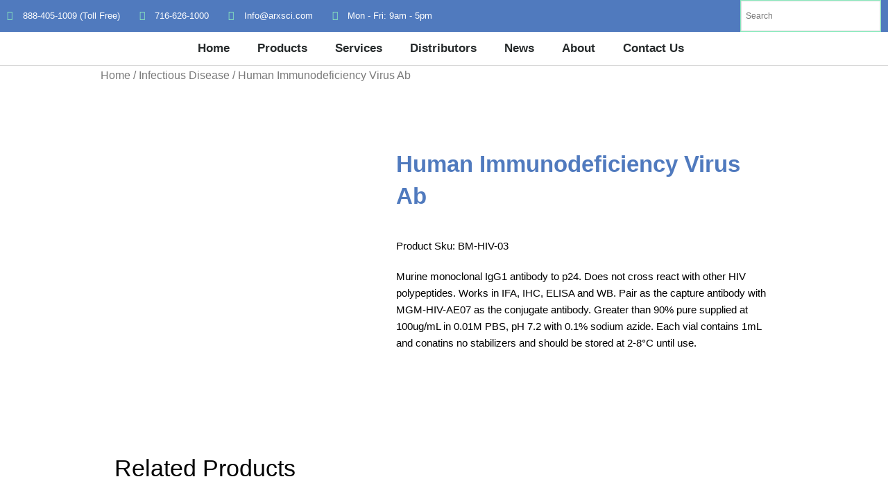

--- FILE ---
content_type: text/css
request_url: https://arxsciences.com/wp-content/uploads/elementor/css/post-29.css?ver=1744317504
body_size: 1251
content:
.elementor-29 .elementor-element.elementor-element-1a965d07 > .elementor-container{min-height:45px;}.elementor-29 .elementor-element.elementor-element-1a965d07 > .elementor-container > .elementor-column > .elementor-widget-wrap{align-content:center;align-items:center;}.elementor-29 .elementor-element.elementor-element-1a965d07:not(.elementor-motion-effects-element-type-background), .elementor-29 .elementor-element.elementor-element-1a965d07 > .elementor-motion-effects-container > .elementor-motion-effects-layer{background-color:var( --e-global-color-2e18106 );}.elementor-29 .elementor-element.elementor-element-1a965d07{transition:background 0.3s, border 0.3s, border-radius 0.3s, box-shadow 0.3s;margin-top:0px;margin-bottom:0px;padding:0px 10px 0px 10px;}.elementor-29 .elementor-element.elementor-element-1a965d07 > .elementor-background-overlay{transition:background 0.3s, border-radius 0.3s, opacity 0.3s;}.elementor-widget-icon-list .elementor-icon-list-item:not(:last-child):after{border-color:var( --e-global-color-text );}.elementor-widget-icon-list .elementor-icon-list-icon i{color:var( --e-global-color-primary );}.elementor-widget-icon-list .elementor-icon-list-icon svg{fill:var( --e-global-color-primary );}.elementor-widget-icon-list .elementor-icon-list-item > .elementor-icon-list-text, .elementor-widget-icon-list .elementor-icon-list-item > a{font-family:var( --e-global-typography-text-font-family ), Sans-serif;font-weight:var( --e-global-typography-text-font-weight );}.elementor-widget-icon-list .elementor-icon-list-text{color:var( --e-global-color-secondary );}.elementor-29 .elementor-element.elementor-element-2e791536 .elementor-icon-list-items:not(.elementor-inline-items) .elementor-icon-list-item:not(:last-child){padding-bottom:calc(28px/2);}.elementor-29 .elementor-element.elementor-element-2e791536 .elementor-icon-list-items:not(.elementor-inline-items) .elementor-icon-list-item:not(:first-child){margin-top:calc(28px/2);}.elementor-29 .elementor-element.elementor-element-2e791536 .elementor-icon-list-items.elementor-inline-items .elementor-icon-list-item{margin-right:calc(28px/2);margin-left:calc(28px/2);}.elementor-29 .elementor-element.elementor-element-2e791536 .elementor-icon-list-items.elementor-inline-items{margin-right:calc(-28px/2);margin-left:calc(-28px/2);}body.rtl .elementor-29 .elementor-element.elementor-element-2e791536 .elementor-icon-list-items.elementor-inline-items .elementor-icon-list-item:after{left:calc(-28px/2);}body:not(.rtl) .elementor-29 .elementor-element.elementor-element-2e791536 .elementor-icon-list-items.elementor-inline-items .elementor-icon-list-item:after{right:calc(-28px/2);}.elementor-29 .elementor-element.elementor-element-2e791536 .elementor-icon-list-icon i{color:var( --e-global-color-67759e6 );transition:color 0.3s;}.elementor-29 .elementor-element.elementor-element-2e791536 .elementor-icon-list-icon svg{fill:var( --e-global-color-67759e6 );transition:fill 0.3s;}.elementor-29 .elementor-element.elementor-element-2e791536{--e-icon-list-icon-size:14px;--icon-vertical-offset:0px;}.elementor-29 .elementor-element.elementor-element-2e791536 .elementor-icon-list-icon{padding-right:0px;}.elementor-29 .elementor-element.elementor-element-2e791536 .elementor-icon-list-item > .elementor-icon-list-text, .elementor-29 .elementor-element.elementor-element-2e791536 .elementor-icon-list-item > a{font-family:"Montserrat", Sans-serif;font-size:13px;font-weight:500;}.elementor-29 .elementor-element.elementor-element-2e791536 .elementor-icon-list-text{color:#ffffff;transition:color 0.3s;}.elementor-29 .elementor-element.elementor-element-22ac83c3 > .elementor-element-populated{margin:0px 0px 0px 0px;--e-column-margin-right:0px;--e-column-margin-left:0px;padding:0px 0px 0px 0px;}.elementor-29 .elementor-element.elementor-element-f56f327 > .elementor-widget-container{border-style:solid;border-width:1px 1px 1px 1px;border-color:var( --e-global-color-67759e6 );}.elementor-29 .elementor-element.elementor-element-e18af14 > .elementor-container > .elementor-column > .elementor-widget-wrap{align-content:center;align-items:center;}.elementor-29 .elementor-element.elementor-element-e18af14{border-style:solid;border-width:0px 0px 1px 0px;border-color:#d8d8d8;margin-top:0px;margin-bottom:0px;padding:0px 0px 0px 0px;}.elementor-29 .elementor-element.elementor-element-6fdf1538 > .elementor-element-populated{margin:0px 0px 0px 0px;--e-column-margin-right:0px;--e-column-margin-left:0px;padding:0px 0px 0px 0px;}.elementor-widget-theme-site-logo .widget-image-caption{color:var( --e-global-color-text );font-family:var( --e-global-typography-text-font-family ), Sans-serif;font-weight:var( --e-global-typography-text-font-weight );}.elementor-29 .elementor-element.elementor-element-5aec9c94 img{width:120px;}.elementor-29 .elementor-element.elementor-element-5aec9c94 > .elementor-widget-container{margin:0px 0px 0px 0px;padding:0px 0px 0px 0px;}.elementor-29 .elementor-element.elementor-element-190842c4 > .elementor-element-populated{margin:0px 0px 0px 0px;--e-column-margin-right:0px;--e-column-margin-left:0px;padding:00px 0px 0px 0px;}.elementor-widget-nav-menu .elementor-nav-menu .elementor-item{font-family:var( --e-global-typography-primary-font-family ), Sans-serif;font-weight:var( --e-global-typography-primary-font-weight );}.elementor-widget-nav-menu .elementor-nav-menu--main .elementor-item{color:var( --e-global-color-text );fill:var( --e-global-color-text );}.elementor-widget-nav-menu .elementor-nav-menu--main .elementor-item:hover,
					.elementor-widget-nav-menu .elementor-nav-menu--main .elementor-item.elementor-item-active,
					.elementor-widget-nav-menu .elementor-nav-menu--main .elementor-item.highlighted,
					.elementor-widget-nav-menu .elementor-nav-menu--main .elementor-item:focus{color:var( --e-global-color-accent );fill:var( --e-global-color-accent );}.elementor-widget-nav-menu .elementor-nav-menu--main:not(.e--pointer-framed) .elementor-item:before,
					.elementor-widget-nav-menu .elementor-nav-menu--main:not(.e--pointer-framed) .elementor-item:after{background-color:var( --e-global-color-accent );}.elementor-widget-nav-menu .e--pointer-framed .elementor-item:before,
					.elementor-widget-nav-menu .e--pointer-framed .elementor-item:after{border-color:var( --e-global-color-accent );}.elementor-widget-nav-menu{--e-nav-menu-divider-color:var( --e-global-color-text );}.elementor-widget-nav-menu .elementor-nav-menu--dropdown .elementor-item, .elementor-widget-nav-menu .elementor-nav-menu--dropdown  .elementor-sub-item{font-family:var( --e-global-typography-accent-font-family ), Sans-serif;font-weight:var( --e-global-typography-accent-font-weight );}.elementor-29 .elementor-element.elementor-element-595b1b94 .elementor-menu-toggle{margin:0 auto;background-color:rgba(0,0,0,0);}.elementor-29 .elementor-element.elementor-element-595b1b94 .elementor-nav-menu .elementor-item{font-family:"Montserrat", Sans-serif;font-size:17px;font-weight:600;}.elementor-29 .elementor-element.elementor-element-595b1b94 .elementor-nav-menu--main .elementor-item{color:#262a2b;fill:#262a2b;padding-top:14px;padding-bottom:14px;}.elementor-29 .elementor-element.elementor-element-595b1b94 .elementor-nav-menu--main .elementor-item:hover,
					.elementor-29 .elementor-element.elementor-element-595b1b94 .elementor-nav-menu--main .elementor-item.elementor-item-active,
					.elementor-29 .elementor-element.elementor-element-595b1b94 .elementor-nav-menu--main .elementor-item.highlighted,
					.elementor-29 .elementor-element.elementor-element-595b1b94 .elementor-nav-menu--main .elementor-item:focus{color:var( --e-global-color-2e18106 );fill:var( --e-global-color-2e18106 );}.elementor-29 .elementor-element.elementor-element-595b1b94 .elementor-nav-menu--dropdown{background-color:#f9f9f9;}.elementor-29 .elementor-element.elementor-element-595b1b94 .elementor-nav-menu--dropdown a:hover,
					.elementor-29 .elementor-element.elementor-element-595b1b94 .elementor-nav-menu--dropdown a.elementor-item-active,
					.elementor-29 .elementor-element.elementor-element-595b1b94 .elementor-nav-menu--dropdown a.highlighted{background-color:#DFDCDC;}.elementor-29 .elementor-element.elementor-element-595b1b94 .elementor-nav-menu--dropdown .elementor-item, .elementor-29 .elementor-element.elementor-element-595b1b94 .elementor-nav-menu--dropdown  .elementor-sub-item{font-family:"Montserrat", Sans-serif;font-weight:500;}.elementor-29 .elementor-element.elementor-element-595b1b94 div.elementor-menu-toggle{color:#000000;}.elementor-29 .elementor-element.elementor-element-595b1b94 div.elementor-menu-toggle svg{fill:#000000;}.elementor-29 .elementor-element.elementor-element-595b1b94 div.elementor-menu-toggle:hover{color:#000000;}.elementor-29 .elementor-element.elementor-element-595b1b94 div.elementor-menu-toggle:hover svg{fill:#000000;}.elementor-29 .elementor-element.elementor-element-595b1b94 > .elementor-widget-container{margin:0px 0px 0px 0px;padding:0px 0px 0px 0px;}.elementor-29 .elementor-element.elementor-element-dcfbde2 > .elementor-element-populated{margin:0px 0px 0px 0px;--e-column-margin-right:0px;--e-column-margin-left:0px;padding:00px 0px 0px 0px;}.elementor-theme-builder-content-area{height:400px;}.elementor-location-header:before, .elementor-location-footer:before{content:"";display:table;clear:both;}@media(max-width:1024px){.elementor-29 .elementor-element.elementor-element-1a965d07{padding:10px 20px 10px 20px;}.elementor-29 .elementor-element.elementor-element-e18af14{padding:40px 20px 40px 20px;}}@media(max-width:767px){.elementor-29 .elementor-element.elementor-element-1a965d07{padding:10px 20px 10px 20px;}.elementor-29 .elementor-element.elementor-element-2e791536 .elementor-icon-list-items:not(.elementor-inline-items) .elementor-icon-list-item:not(:last-child){padding-bottom:calc(20px/2);}.elementor-29 .elementor-element.elementor-element-2e791536 .elementor-icon-list-items:not(.elementor-inline-items) .elementor-icon-list-item:not(:first-child){margin-top:calc(20px/2);}.elementor-29 .elementor-element.elementor-element-2e791536 .elementor-icon-list-items.elementor-inline-items .elementor-icon-list-item{margin-right:calc(20px/2);margin-left:calc(20px/2);}.elementor-29 .elementor-element.elementor-element-2e791536 .elementor-icon-list-items.elementor-inline-items{margin-right:calc(-20px/2);margin-left:calc(-20px/2);}body.rtl .elementor-29 .elementor-element.elementor-element-2e791536 .elementor-icon-list-items.elementor-inline-items .elementor-icon-list-item:after{left:calc(-20px/2);}body:not(.rtl) .elementor-29 .elementor-element.elementor-element-2e791536 .elementor-icon-list-items.elementor-inline-items .elementor-icon-list-item:after{right:calc(-20px/2);}.elementor-29 .elementor-element.elementor-element-2e791536 .elementor-icon-list-item > .elementor-icon-list-text, .elementor-29 .elementor-element.elementor-element-2e791536 .elementor-icon-list-item > a{font-size:12px;line-height:1.9em;}.elementor-29 .elementor-element.elementor-element-22ac83c3 > .elementor-element-populated{margin:0px 0px 0px 0px;--e-column-margin-right:0px;--e-column-margin-left:0px;}.elementor-29 .elementor-element.elementor-element-e18af14{padding:0px 0px 0px 0px;}.elementor-29 .elementor-element.elementor-element-6fdf1538{width:50%;}.elementor-29 .elementor-element.elementor-element-5aec9c94 img{width:80px;}.elementor-29 .elementor-element.elementor-element-190842c4{width:50%;}.elementor-29 .elementor-element.elementor-element-595b1b94 .elementor-nav-menu--main > .elementor-nav-menu > li > .elementor-nav-menu--dropdown, .elementor-29 .elementor-element.elementor-element-595b1b94 .elementor-nav-menu__container.elementor-nav-menu--dropdown{margin-top:44px !important;}.elementor-29 .elementor-element.elementor-element-dcfbde2{width:50%;}}@media(min-width:768px){.elementor-29 .elementor-element.elementor-element-5e340d6e{width:83.853%;}.elementor-29 .elementor-element.elementor-element-22ac83c3{width:16.113%;}.elementor-29 .elementor-element.elementor-element-6fdf1538{width:10.652%;}.elementor-29 .elementor-element.elementor-element-190842c4{width:77.98%;}.elementor-29 .elementor-element.elementor-element-dcfbde2{width:10.653%;}}@media(max-width:1024px) and (min-width:768px){.elementor-29 .elementor-element.elementor-element-5e340d6e{width:70%;}.elementor-29 .elementor-element.elementor-element-22ac83c3{width:30%;}}

--- FILE ---
content_type: text/css
request_url: https://arxsciences.com/wp-content/uploads/elementor/css/post-33.css?ver=1744317504
body_size: 1032
content:
.elementor-33 .elementor-element.elementor-element-4d6f4bd6:not(.elementor-motion-effects-element-type-background), .elementor-33 .elementor-element.elementor-element-4d6f4bd6 > .elementor-motion-effects-container > .elementor-motion-effects-layer{background-color:#FFFFFF;}.elementor-33 .elementor-element.elementor-element-4d6f4bd6{border-style:solid;border-width:2px 0px 0px 0px;box-shadow:0px -9px 29px 0px rgba(0,0,0,0.5);transition:background 0.3s, border 0.3s, border-radius 0.3s, box-shadow 0.3s;padding:25px 0px 25px 0px;}.elementor-33 .elementor-element.elementor-element-4d6f4bd6 > .elementor-background-overlay{transition:background 0.3s, border-radius 0.3s, opacity 0.3s;}.elementor-33 .elementor-element.elementor-element-3308a3e7 > .elementor-element-populated{margin:0px 80px 0px 0px;--e-column-margin-right:80px;--e-column-margin-left:0px;}.elementor-widget-theme-site-logo .widget-image-caption{color:var( --e-global-color-text );font-family:var( --e-global-typography-text-font-family ), Sans-serif;font-weight:var( --e-global-typography-text-font-weight );}.elementor-33 .elementor-element.elementor-element-d9e6f6e img{width:135px;}.elementor-widget-text-editor{font-family:var( --e-global-typography-text-font-family ), Sans-serif;font-weight:var( --e-global-typography-text-font-weight );color:var( --e-global-color-text );}.elementor-widget-text-editor.elementor-drop-cap-view-stacked .elementor-drop-cap{background-color:var( --e-global-color-primary );}.elementor-widget-text-editor.elementor-drop-cap-view-framed .elementor-drop-cap, .elementor-widget-text-editor.elementor-drop-cap-view-default .elementor-drop-cap{color:var( --e-global-color-primary );border-color:var( --e-global-color-primary );}.elementor-33 .elementor-element.elementor-element-7473fe17{text-align:center;font-family:"Montserrat", Sans-serif;font-size:14px;font-weight:400;color:#000000FA;}.elementor-bc-flex-widget .elementor-33 .elementor-element.elementor-element-292c92e2.elementor-column .elementor-widget-wrap{align-items:center;}.elementor-33 .elementor-element.elementor-element-292c92e2.elementor-column.elementor-element[data-element_type="column"] > .elementor-widget-wrap.elementor-element-populated{align-content:center;align-items:center;}.elementor-widget-heading .elementor-heading-title{font-family:var( --e-global-typography-primary-font-family ), Sans-serif;font-weight:var( --e-global-typography-primary-font-weight );color:var( --e-global-color-primary );}.elementor-33 .elementor-element.elementor-element-57bf514b{text-align:left;}.elementor-33 .elementor-element.elementor-element-57bf514b .elementor-heading-title{font-family:"Montserrat", Sans-serif;font-size:18px;font-weight:500;color:#000000;}.elementor-widget-icon-list .elementor-icon-list-item:not(:last-child):after{border-color:var( --e-global-color-text );}.elementor-widget-icon-list .elementor-icon-list-icon i{color:var( --e-global-color-primary );}.elementor-widget-icon-list .elementor-icon-list-icon svg{fill:var( --e-global-color-primary );}.elementor-widget-icon-list .elementor-icon-list-item > .elementor-icon-list-text, .elementor-widget-icon-list .elementor-icon-list-item > a{font-family:var( --e-global-typography-text-font-family ), Sans-serif;font-weight:var( --e-global-typography-text-font-weight );}.elementor-widget-icon-list .elementor-icon-list-text{color:var( --e-global-color-secondary );}.elementor-33 .elementor-element.elementor-element-1d6eef5e .elementor-icon-list-items:not(.elementor-inline-items) .elementor-icon-list-item:not(:last-child){padding-bottom:calc(5px/2);}.elementor-33 .elementor-element.elementor-element-1d6eef5e .elementor-icon-list-items:not(.elementor-inline-items) .elementor-icon-list-item:not(:first-child){margin-top:calc(5px/2);}.elementor-33 .elementor-element.elementor-element-1d6eef5e .elementor-icon-list-items.elementor-inline-items .elementor-icon-list-item{margin-right:calc(5px/2);margin-left:calc(5px/2);}.elementor-33 .elementor-element.elementor-element-1d6eef5e .elementor-icon-list-items.elementor-inline-items{margin-right:calc(-5px/2);margin-left:calc(-5px/2);}body.rtl .elementor-33 .elementor-element.elementor-element-1d6eef5e .elementor-icon-list-items.elementor-inline-items .elementor-icon-list-item:after{left:calc(-5px/2);}body:not(.rtl) .elementor-33 .elementor-element.elementor-element-1d6eef5e .elementor-icon-list-items.elementor-inline-items .elementor-icon-list-item:after{right:calc(-5px/2);}.elementor-33 .elementor-element.elementor-element-1d6eef5e .elementor-icon-list-icon i{transition:color 0.3s;}.elementor-33 .elementor-element.elementor-element-1d6eef5e .elementor-icon-list-icon svg{transition:fill 0.3s;}.elementor-33 .elementor-element.elementor-element-1d6eef5e{--e-icon-list-icon-size:0px;--icon-vertical-offset:0px;}.elementor-33 .elementor-element.elementor-element-1d6eef5e .elementor-icon-list-icon{padding-right:0px;}.elementor-33 .elementor-element.elementor-element-1d6eef5e .elementor-icon-list-item > .elementor-icon-list-text, .elementor-33 .elementor-element.elementor-element-1d6eef5e .elementor-icon-list-item > a{font-family:"Montserrat", Sans-serif;font-size:14px;font-weight:500;}.elementor-33 .elementor-element.elementor-element-1d6eef5e .elementor-icon-list-text{color:#000000;transition:color 0.3s;}.elementor-33 .elementor-element.elementor-element-6669d08f > .elementor-container{min-height:50px;}.elementor-33 .elementor-element.elementor-element-6669d08f > .elementor-container > .elementor-column > .elementor-widget-wrap{align-content:center;align-items:center;}.elementor-33 .elementor-element.elementor-element-6669d08f:not(.elementor-motion-effects-element-type-background), .elementor-33 .elementor-element.elementor-element-6669d08f > .elementor-motion-effects-container > .elementor-motion-effects-layer{background-color:var( --e-global-color-2e18106 );}.elementor-33 .elementor-element.elementor-element-6669d08f{border-style:solid;border-width:1px 0px 0px 0px;border-color:rgba(255,255,255,0.19);transition:background 0.3s, border 0.3s, border-radius 0.3s, box-shadow 0.3s;}.elementor-33 .elementor-element.elementor-element-6669d08f > .elementor-background-overlay{transition:background 0.3s, border-radius 0.3s, opacity 0.3s;}.elementor-33 .elementor-element.elementor-element-76d2659e{text-align:left;}.elementor-33 .elementor-element.elementor-element-76d2659e .elementor-heading-title{font-family:"Montserrat", Sans-serif;font-size:14px;font-weight:500;color:#FFFFFF;}.elementor-33 .elementor-element.elementor-element-746b033{text-align:right;color:#FFFFFF;}.elementor-theme-builder-content-area{height:400px;}.elementor-location-header:before, .elementor-location-footer:before{content:"";display:table;clear:both;}@media(max-width:1024px) and (min-width:768px){.elementor-33 .elementor-element.elementor-element-3308a3e7{width:33%;}.elementor-33 .elementor-element.elementor-element-292c92e2{width:33%;}}@media(max-width:1024px){.elementor-33 .elementor-element.elementor-element-4d6f4bd6{padding:50px 20px 50px 20px;}.elementor-33 .elementor-element.elementor-element-3308a3e7 > .elementor-element-populated{margin:0% 15% 0% 0%;--e-column-margin-right:15%;--e-column-margin-left:0%;}.elementor-33 .elementor-element.elementor-element-1d6eef5e .elementor-icon-list-item > .elementor-icon-list-text, .elementor-33 .elementor-element.elementor-element-1d6eef5e .elementor-icon-list-item > a{font-size:13px;}.elementor-33 .elementor-element.elementor-element-6669d08f{padding:10px 20px 10px 20px;}}@media(max-width:767px){.elementor-33 .elementor-element.elementor-element-4d6f4bd6{padding:35px 20px 35px 20px;}.elementor-33 .elementor-element.elementor-element-3308a3e7 > .elementor-element-populated{margin:0px 0px 50px 0px;--e-column-margin-right:0px;--e-column-margin-left:0px;padding:0px 0px 0px 0px;}.elementor-33 .elementor-element.elementor-element-d9e6f6e img{width:142px;}.elementor-33 .elementor-element.elementor-element-7473fe17{text-align:center;}.elementor-33 .elementor-element.elementor-element-292c92e2{width:100%;}.elementor-33 .elementor-element.elementor-element-292c92e2 > .elementor-element-populated{margin:13px 0px 0px 0px;--e-column-margin-right:0px;--e-column-margin-left:0px;padding:0px 0px 0px 0px;}.elementor-33 .elementor-element.elementor-element-57bf514b{text-align:center;}.elementor-33 .elementor-element.elementor-element-1d6eef5e .elementor-icon-list-item > .elementor-icon-list-text, .elementor-33 .elementor-element.elementor-element-1d6eef5e .elementor-icon-list-item > a{font-size:13px;}.elementor-33 .elementor-element.elementor-element-6669d08f{padding:30px 20px 20px 20px;}.elementor-33 .elementor-element.elementor-element-6d8b76c1 > .elementor-element-populated{margin:0px 0px 0px 0px;--e-column-margin-right:0px;--e-column-margin-left:0px;padding:0px 0px 0px 0px;}.elementor-33 .elementor-element.elementor-element-76d2659e{text-align:center;}.elementor-33 .elementor-element.elementor-element-746b033{text-align:center;}}

--- FILE ---
content_type: text/css
request_url: https://arxsciences.com/wp-content/uploads/elementor/css/post-224.css?ver=1744317526
body_size: 1011
content:
.elementor-224 .elementor-element.elementor-element-4df274c > .elementor-container{max-width:990px;}.elementor-224 .elementor-element.elementor-element-4df274c{margin-top:0px;margin-bottom:0px;padding:0px 0px 0px 0px;}.elementor-224 .elementor-element.elementor-element-992d5a1 > .elementor-element-populated{margin:0px 0px 0px 0px;--e-column-margin-right:0px;--e-column-margin-left:0px;padding:0px 0px 0px 0px;}.elementor-224 .elementor-element.elementor-element-7ca91cc3 .woocommerce-breadcrumb{color:#7a7a7a;font-family:"Montserrat", Sans-serif;font-size:16px;font-weight:200;line-height:1.7em;}.elementor-224 .elementor-element.elementor-element-7ca91cc3 .woocommerce-breadcrumb > a{color:#7a7a7a;}.elementor-224 .elementor-element.elementor-element-61d45dae > .elementor-container{max-width:990px;}.elementor-224 .elementor-element.elementor-element-61d45dae{margin-top:50px;margin-bottom:10px;}.elementor-224 .elementor-element.elementor-element-49baee10 > .elementor-element-populated{transition:background 0.3s, border 0.3s, border-radius 0.3s, box-shadow 0.3s;}.elementor-224 .elementor-element.elementor-element-49baee10 > .elementor-element-populated > .elementor-background-overlay{transition:background 0.3s, border-radius 0.3s, opacity 0.3s;}.elementor-224 .elementor-element.elementor-element-3ca132fa > .elementor-element-populated{padding:26px 26px 26px 26px;}.elementor-widget-woocommerce-product-title .elementor-heading-title{font-family:var( --e-global-typography-primary-font-family ), Sans-serif;font-weight:var( --e-global-typography-primary-font-weight );color:var( --e-global-color-primary );}.elementor-224 .elementor-element.elementor-element-7f484bac .elementor-heading-title{font-family:"Montserrat", Sans-serif;font-size:33px;text-transform:capitalize;color:var( --e-global-color-2e18106 );}.elementor-widget-text-editor{font-family:var( --e-global-typography-text-font-family ), Sans-serif;font-weight:var( --e-global-typography-text-font-weight );color:var( --e-global-color-text );}.elementor-widget-text-editor.elementor-drop-cap-view-stacked .elementor-drop-cap{background-color:var( --e-global-color-primary );}.elementor-widget-text-editor.elementor-drop-cap-view-framed .elementor-drop-cap, .elementor-widget-text-editor.elementor-drop-cap-view-default .elementor-drop-cap{color:var( --e-global-color-primary );border-color:var( --e-global-color-primary );}.elementor-224 .elementor-element.elementor-element-9bf449b{color:#000000;}.woocommerce .elementor-224 .elementor-element.elementor-element-4ee1218 .woocommerce-product-details__short-description{color:#000000;}.woocommerce .elementor-224 .elementor-element.elementor-element-e9605ea .stock{color:#000000;}.woocommerce .elementor-widget-woocommerce-product-price .price{color:var( --e-global-color-primary );font-family:var( --e-global-typography-primary-font-family ), Sans-serif;font-weight:var( --e-global-typography-primary-font-weight );}.woocommerce .elementor-224 .elementor-element.elementor-element-901ed2e .price{color:var( --e-global-color-2e18106 );}.elementor-widget-woocommerce-product-add-to-cart .added_to_cart{font-family:var( --e-global-typography-accent-font-family ), Sans-serif;font-weight:var( --e-global-typography-accent-font-weight );}.elementor-224 .elementor-element.elementor-element-1ffab370 .cart button, .elementor-224 .elementor-element.elementor-element-1ffab370 .cart .button{font-family:"Archivo Narrow", Sans-serif;border-style:solid;border-width:1px 1px 1px 1px;border-radius:0px 0px 0px 0px;padding:14px 035px 14px 35px;color:#ffffff;background-color:#000000;border-color:#000000;transition:all 0.2s;}.elementor-224 .elementor-element.elementor-element-1ffab370 .cart button:hover, .elementor-224 .elementor-element.elementor-element-1ffab370 .cart .button:hover{color:#000000;background-color:rgba(255,255,255,0.05);border-color:#000000;}.elementor-224 .elementor-element.elementor-element-1ffab370 .quantity .qty{border-radius:0px 0px 0px 0px;color:#000000;background-color:rgba(255,255,255,0.08);border-color:#000000;transition:all 0.2s;}.elementor-224 .elementor-element.elementor-element-1ffab370 .quantity .qty:focus{color:#000000;}.elementor-224 .elementor-element.elementor-element-b84cae8 > .elementor-container{max-width:990px;}.elementor-224 .elementor-element.elementor-element-b84cae8{margin-top:0px;margin-bottom:0px;padding:0px 0px 0px 0px;}.woocommerce .elementor-224 .elementor-element.elementor-element-58ec9b9 .woocommerce-tabs ul.wc-tabs li a{font-family:"Montserrat", Sans-serif;}.elementor-224 .elementor-element.elementor-element-1a471de4 > .elementor-container{max-width:990px;}.elementor-224 .elementor-element.elementor-element-1a471de4{margin-top:0px;margin-bottom:50px;}.elementor-widget-woocommerce-product-related.elementor-wc-products ul.products li.product .woocommerce-loop-product__title{color:var( --e-global-color-primary );}.elementor-widget-woocommerce-product-related.elementor-wc-products ul.products li.product .woocommerce-loop-category__title{color:var( --e-global-color-primary );}.elementor-widget-woocommerce-product-related.elementor-wc-products ul.products li.product .woocommerce-loop-product__title, .elementor-widget-woocommerce-product-related.elementor-wc-products ul.products li.product .woocommerce-loop-category__title{font-family:var( --e-global-typography-primary-font-family ), Sans-serif;font-weight:var( --e-global-typography-primary-font-weight );}.woocommerce .elementor-widget-woocommerce-product-related.elementor-wc-products .products > h2{color:var( --e-global-color-primary );font-family:var( --e-global-typography-primary-font-family ), Sans-serif;font-weight:var( --e-global-typography-primary-font-weight );}.elementor-widget-woocommerce-product-related.elementor-wc-products ul.products li.product .price{color:var( --e-global-color-primary );font-family:var( --e-global-typography-primary-font-family ), Sans-serif;font-weight:var( --e-global-typography-primary-font-weight );}.elementor-widget-woocommerce-product-related.elementor-wc-products ul.products li.product .price ins{color:var( --e-global-color-primary );}.elementor-widget-woocommerce-product-related.elementor-wc-products ul.products li.product .price ins .amount{color:var( --e-global-color-primary );}.elementor-widget-woocommerce-product-related.elementor-wc-products ul.products li.product .price del{color:var( --e-global-color-primary );}.elementor-widget-woocommerce-product-related.elementor-wc-products ul.products li.product .price del .amount{color:var( --e-global-color-primary );}.elementor-widget-woocommerce-product-related.elementor-wc-products ul.products li.product .price del {font-family:var( --e-global-typography-primary-font-family ), Sans-serif;font-weight:var( --e-global-typography-primary-font-weight );}.elementor-widget-woocommerce-product-related.elementor-wc-products ul.products li.product .button{font-family:var( --e-global-typography-accent-font-family ), Sans-serif;font-weight:var( --e-global-typography-accent-font-weight );}.elementor-widget-woocommerce-product-related.elementor-wc-products .added_to_cart{font-family:var( --e-global-typography-accent-font-family ), Sans-serif;font-weight:var( --e-global-typography-accent-font-weight );}.elementor-224 .elementor-element.elementor-element-34b08e31.elementor-wc-products ul.products li.product{text-align:left;border-radius:0px;}.elementor-224 .elementor-element.elementor-element-34b08e31.elementor-wc-products  ul.products{grid-column-gap:20px;grid-row-gap:40px;}.elementor-224 .elementor-element.elementor-element-34b08e31.elementor-wc-products ul.products li.product .woocommerce-loop-product__title{color:#000000;margin-bottom:4px;}.elementor-224 .elementor-element.elementor-element-34b08e31.elementor-wc-products ul.products li.product .woocommerce-loop-category__title{color:#000000;margin-bottom:4px;}.elementor-224 .elementor-element.elementor-element-34b08e31.elementor-wc-products ul.products li.product .woocommerce-loop-product__title, .elementor-224 .elementor-element.elementor-element-34b08e31.elementor-wc-products ul.products li.product .woocommerce-loop-category__title{font-family:"Montserrat", Sans-serif;}.woocommerce .elementor-224 .elementor-element.elementor-element-34b08e31.elementor-wc-products .products > h2{color:#000000;font-family:"Montserrat", Sans-serif;font-size:34px;font-weight:400;text-transform:capitalize;text-align:left;}.elementor-224 .elementor-element.elementor-element-34b08e31.elementor-wc-products ul.products li.product .star-rating{color:#FFFFFF;}.elementor-224 .elementor-element.elementor-element-34b08e31.elementor-wc-products ul.products li.product .star-rating::before{color:#FFFFFF;}.elementor-224 .elementor-element.elementor-element-34b08e31.elementor-wc-products ul.products li.product .price{color:#000000;font-family:"Merriweather", Sans-serif;}.elementor-224 .elementor-element.elementor-element-34b08e31.elementor-wc-products ul.products li.product .price ins{color:#000000;}.elementor-224 .elementor-element.elementor-element-34b08e31.elementor-wc-products ul.products li.product .price ins .amount{color:#000000;}.elementor-224 .elementor-element.elementor-element-34b08e31.elementor-wc-products ul.products li.product .price del{color:#898989;}.elementor-224 .elementor-element.elementor-element-34b08e31.elementor-wc-products ul.products li.product .price del .amount{color:#898989;}.elementor-224 .elementor-element.elementor-element-34b08e31.elementor-wc-products ul.products li.product .button{background-color:rgba(255,255,255,0.06);border-color:#bababa;font-family:"Merriweather", Sans-serif;border-style:solid;border-width:1px 1px 1px 1px;border-radius:0px 0px 0px 0px;margin-top:25px;}.elementor-224 .elementor-element.elementor-element-34b08e31.elementor-wc-products ul.products li.product span.onsale{display:block;}@media(max-width:1024px){.elementor-224 .elementor-element.elementor-element-61d45dae{margin-top:0px;margin-bottom:0px;}.elementor-224 .elementor-element.elementor-element-49baee10 > .elementor-element-populated{padding:30px 30px 30px 30px;}.elementor-224 .elementor-element.elementor-element-3ca132fa > .elementor-element-populated{padding:30px 30px 30px 30px;}.elementor-224 .elementor-element.elementor-element-1a471de4{margin-top:0px;margin-bottom:0px;padding:0px 0px 0px 0px;}.elementor-224 .elementor-element.elementor-element-51183f72 > .elementor-element-populated{padding:30px 30px 30px 30px;}.elementor-224 .elementor-element.elementor-element-34b08e31.elementor-wc-products  ul.products{grid-column-gap:20px;grid-row-gap:40px;}}@media(max-width:767px){.elementor-224 .elementor-element.elementor-element-49baee10 > .elementor-element-populated{margin:0px 0px 0px 0px;--e-column-margin-right:0px;--e-column-margin-left:0px;padding:0px 0px 0px 0px;}.elementor-224 .elementor-element.elementor-element-3ca132fa > .elementor-element-populated{padding:20px 20px 20px 20px;}.elementor-224 .elementor-element.elementor-element-51183f72 > .elementor-element-populated{padding:20px 20px 20px 20px;}.elementor-224 .elementor-element.elementor-element-34b08e31.elementor-wc-products  ul.products{grid-column-gap:20px;grid-row-gap:40px;}}@media(min-width:768px){.elementor-224 .elementor-element.elementor-element-49baee10{width:40.362%;}.elementor-224 .elementor-element.elementor-element-3ca132fa{width:59.638%;}}